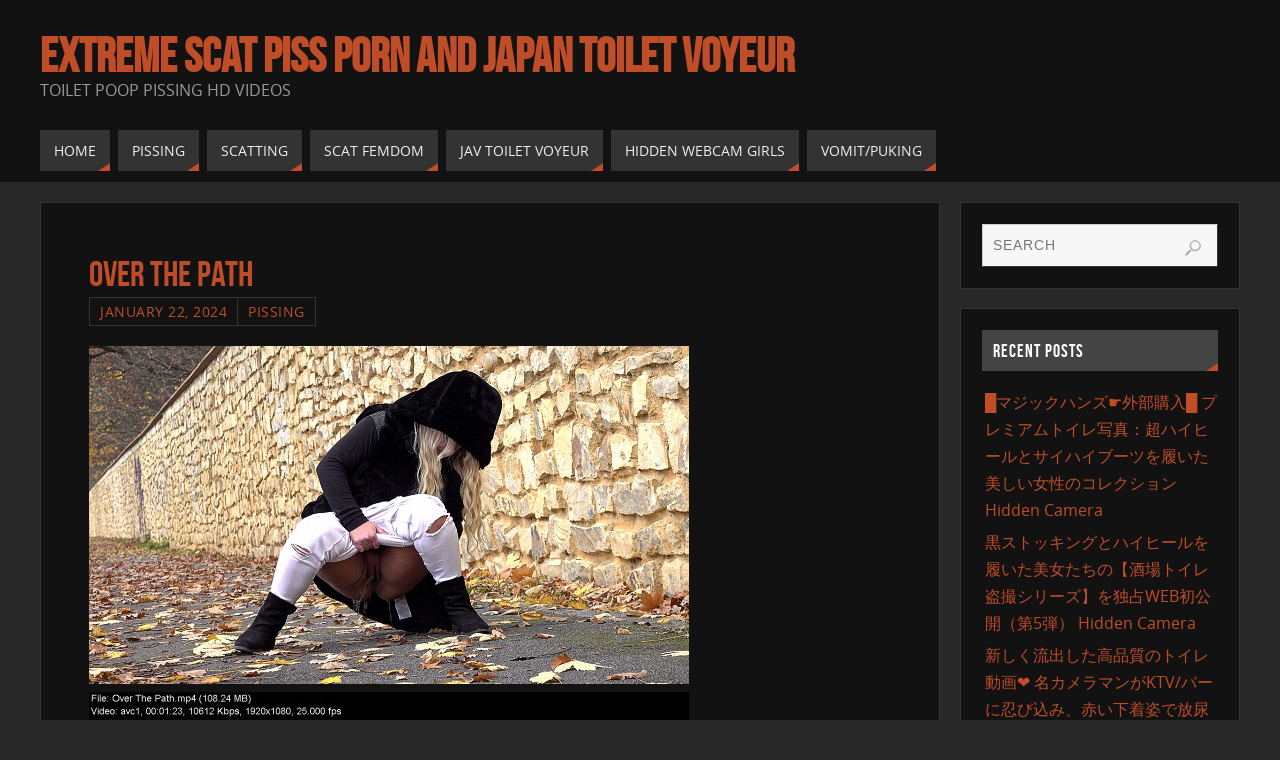

--- FILE ---
content_type: text/html; charset=UTF-8
request_url: https://www.toiletmix.com/over-the-path.html
body_size: 15341
content:



<!DOCTYPE html>
<html lang="en-US">
<head>
<meta name="viewport" content="width=device-width, user-scalable=no, initial-scale=1.0, minimum-scale=1.0, maximum-scale=1.0">
<meta http-equiv="Content-Type" content="text/html; charset=UTF-8" />
<link rel="profile" href="https://gmpg.org/xfn/11" />
<link rel="pingback" href="https://www.toiletmix.com/xmlrpc.php" />
<title>Over The Path &#8211; Extreme Scat Piss Porn And Japan Toilet Voyeur</title>
<meta name='robots' content='max-image-preview:large' />
	<style>img:is([sizes="auto" i], [sizes^="auto," i]) { contain-intrinsic-size: 3000px 1500px }</style>
	<link rel="alternate" type="application/rss+xml" title="Extreme Scat Piss Porn And Japan Toilet Voyeur &raquo; Feed" href="https://www.toiletmix.com/feed" />
<link rel="alternate" type="application/rss+xml" title="Extreme Scat Piss Porn And Japan Toilet Voyeur &raquo; Comments Feed" href="https://www.toiletmix.com/comments/feed" />
<link rel="alternate" type="application/rss+xml" title="Extreme Scat Piss Porn And Japan Toilet Voyeur &raquo; Over The Path Comments Feed" href="https://www.toiletmix.com/over-the-path.html/feed" />
<script type="8a4c9bbe452a5d3dcddfc03f-text/javascript">
/* <![CDATA[ */
window._wpemojiSettings = {"baseUrl":"https:\/\/s.w.org\/images\/core\/emoji\/16.0.1\/72x72\/","ext":".png","svgUrl":"https:\/\/s.w.org\/images\/core\/emoji\/16.0.1\/svg\/","svgExt":".svg","source":{"concatemoji":"https:\/\/www.toiletmix.com\/wp-includes\/js\/wp-emoji-release.min.js?ver=6.8.3"}};
/*! This file is auto-generated */
!function(s,n){var o,i,e;function c(e){try{var t={supportTests:e,timestamp:(new Date).valueOf()};sessionStorage.setItem(o,JSON.stringify(t))}catch(e){}}function p(e,t,n){e.clearRect(0,0,e.canvas.width,e.canvas.height),e.fillText(t,0,0);var t=new Uint32Array(e.getImageData(0,0,e.canvas.width,e.canvas.height).data),a=(e.clearRect(0,0,e.canvas.width,e.canvas.height),e.fillText(n,0,0),new Uint32Array(e.getImageData(0,0,e.canvas.width,e.canvas.height).data));return t.every(function(e,t){return e===a[t]})}function u(e,t){e.clearRect(0,0,e.canvas.width,e.canvas.height),e.fillText(t,0,0);for(var n=e.getImageData(16,16,1,1),a=0;a<n.data.length;a++)if(0!==n.data[a])return!1;return!0}function f(e,t,n,a){switch(t){case"flag":return n(e,"\ud83c\udff3\ufe0f\u200d\u26a7\ufe0f","\ud83c\udff3\ufe0f\u200b\u26a7\ufe0f")?!1:!n(e,"\ud83c\udde8\ud83c\uddf6","\ud83c\udde8\u200b\ud83c\uddf6")&&!n(e,"\ud83c\udff4\udb40\udc67\udb40\udc62\udb40\udc65\udb40\udc6e\udb40\udc67\udb40\udc7f","\ud83c\udff4\u200b\udb40\udc67\u200b\udb40\udc62\u200b\udb40\udc65\u200b\udb40\udc6e\u200b\udb40\udc67\u200b\udb40\udc7f");case"emoji":return!a(e,"\ud83e\udedf")}return!1}function g(e,t,n,a){var r="undefined"!=typeof WorkerGlobalScope&&self instanceof WorkerGlobalScope?new OffscreenCanvas(300,150):s.createElement("canvas"),o=r.getContext("2d",{willReadFrequently:!0}),i=(o.textBaseline="top",o.font="600 32px Arial",{});return e.forEach(function(e){i[e]=t(o,e,n,a)}),i}function t(e){var t=s.createElement("script");t.src=e,t.defer=!0,s.head.appendChild(t)}"undefined"!=typeof Promise&&(o="wpEmojiSettingsSupports",i=["flag","emoji"],n.supports={everything:!0,everythingExceptFlag:!0},e=new Promise(function(e){s.addEventListener("DOMContentLoaded",e,{once:!0})}),new Promise(function(t){var n=function(){try{var e=JSON.parse(sessionStorage.getItem(o));if("object"==typeof e&&"number"==typeof e.timestamp&&(new Date).valueOf()<e.timestamp+604800&&"object"==typeof e.supportTests)return e.supportTests}catch(e){}return null}();if(!n){if("undefined"!=typeof Worker&&"undefined"!=typeof OffscreenCanvas&&"undefined"!=typeof URL&&URL.createObjectURL&&"undefined"!=typeof Blob)try{var e="postMessage("+g.toString()+"("+[JSON.stringify(i),f.toString(),p.toString(),u.toString()].join(",")+"));",a=new Blob([e],{type:"text/javascript"}),r=new Worker(URL.createObjectURL(a),{name:"wpTestEmojiSupports"});return void(r.onmessage=function(e){c(n=e.data),r.terminate(),t(n)})}catch(e){}c(n=g(i,f,p,u))}t(n)}).then(function(e){for(var t in e)n.supports[t]=e[t],n.supports.everything=n.supports.everything&&n.supports[t],"flag"!==t&&(n.supports.everythingExceptFlag=n.supports.everythingExceptFlag&&n.supports[t]);n.supports.everythingExceptFlag=n.supports.everythingExceptFlag&&!n.supports.flag,n.DOMReady=!1,n.readyCallback=function(){n.DOMReady=!0}}).then(function(){return e}).then(function(){var e;n.supports.everything||(n.readyCallback(),(e=n.source||{}).concatemoji?t(e.concatemoji):e.wpemoji&&e.twemoji&&(t(e.twemoji),t(e.wpemoji)))}))}((window,document),window._wpemojiSettings);
/* ]]> */
</script>
	<style type="text/css">
	.wp-pagenavi{float:left !important; }
	</style>
  <style id='wp-emoji-styles-inline-css' type='text/css'>

	img.wp-smiley, img.emoji {
		display: inline !important;
		border: none !important;
		box-shadow: none !important;
		height: 1em !important;
		width: 1em !important;
		margin: 0 0.07em !important;
		vertical-align: -0.1em !important;
		background: none !important;
		padding: 0 !important;
	}
</style>
<link rel='stylesheet' id='wp-block-library-css' href='https://www.toiletmix.com/wp-includes/css/dist/block-library/style.min.css?ver=6.8.3' type='text/css' media='all' />
<style id='classic-theme-styles-inline-css' type='text/css'>
/*! This file is auto-generated */
.wp-block-button__link{color:#fff;background-color:#32373c;border-radius:9999px;box-shadow:none;text-decoration:none;padding:calc(.667em + 2px) calc(1.333em + 2px);font-size:1.125em}.wp-block-file__button{background:#32373c;color:#fff;text-decoration:none}
</style>
<style id='global-styles-inline-css' type='text/css'>
:root{--wp--preset--aspect-ratio--square: 1;--wp--preset--aspect-ratio--4-3: 4/3;--wp--preset--aspect-ratio--3-4: 3/4;--wp--preset--aspect-ratio--3-2: 3/2;--wp--preset--aspect-ratio--2-3: 2/3;--wp--preset--aspect-ratio--16-9: 16/9;--wp--preset--aspect-ratio--9-16: 9/16;--wp--preset--color--black: #000000;--wp--preset--color--cyan-bluish-gray: #abb8c3;--wp--preset--color--white: #ffffff;--wp--preset--color--pale-pink: #f78da7;--wp--preset--color--vivid-red: #cf2e2e;--wp--preset--color--luminous-vivid-orange: #ff6900;--wp--preset--color--luminous-vivid-amber: #fcb900;--wp--preset--color--light-green-cyan: #7bdcb5;--wp--preset--color--vivid-green-cyan: #00d084;--wp--preset--color--pale-cyan-blue: #8ed1fc;--wp--preset--color--vivid-cyan-blue: #0693e3;--wp--preset--color--vivid-purple: #9b51e0;--wp--preset--gradient--vivid-cyan-blue-to-vivid-purple: linear-gradient(135deg,rgba(6,147,227,1) 0%,rgb(155,81,224) 100%);--wp--preset--gradient--light-green-cyan-to-vivid-green-cyan: linear-gradient(135deg,rgb(122,220,180) 0%,rgb(0,208,130) 100%);--wp--preset--gradient--luminous-vivid-amber-to-luminous-vivid-orange: linear-gradient(135deg,rgba(252,185,0,1) 0%,rgba(255,105,0,1) 100%);--wp--preset--gradient--luminous-vivid-orange-to-vivid-red: linear-gradient(135deg,rgba(255,105,0,1) 0%,rgb(207,46,46) 100%);--wp--preset--gradient--very-light-gray-to-cyan-bluish-gray: linear-gradient(135deg,rgb(238,238,238) 0%,rgb(169,184,195) 100%);--wp--preset--gradient--cool-to-warm-spectrum: linear-gradient(135deg,rgb(74,234,220) 0%,rgb(151,120,209) 20%,rgb(207,42,186) 40%,rgb(238,44,130) 60%,rgb(251,105,98) 80%,rgb(254,248,76) 100%);--wp--preset--gradient--blush-light-purple: linear-gradient(135deg,rgb(255,206,236) 0%,rgb(152,150,240) 100%);--wp--preset--gradient--blush-bordeaux: linear-gradient(135deg,rgb(254,205,165) 0%,rgb(254,45,45) 50%,rgb(107,0,62) 100%);--wp--preset--gradient--luminous-dusk: linear-gradient(135deg,rgb(255,203,112) 0%,rgb(199,81,192) 50%,rgb(65,88,208) 100%);--wp--preset--gradient--pale-ocean: linear-gradient(135deg,rgb(255,245,203) 0%,rgb(182,227,212) 50%,rgb(51,167,181) 100%);--wp--preset--gradient--electric-grass: linear-gradient(135deg,rgb(202,248,128) 0%,rgb(113,206,126) 100%);--wp--preset--gradient--midnight: linear-gradient(135deg,rgb(2,3,129) 0%,rgb(40,116,252) 100%);--wp--preset--font-size--small: 13px;--wp--preset--font-size--medium: 20px;--wp--preset--font-size--large: 36px;--wp--preset--font-size--x-large: 42px;--wp--preset--spacing--20: 0.44rem;--wp--preset--spacing--30: 0.67rem;--wp--preset--spacing--40: 1rem;--wp--preset--spacing--50: 1.5rem;--wp--preset--spacing--60: 2.25rem;--wp--preset--spacing--70: 3.38rem;--wp--preset--spacing--80: 5.06rem;--wp--preset--shadow--natural: 6px 6px 9px rgba(0, 0, 0, 0.2);--wp--preset--shadow--deep: 12px 12px 50px rgba(0, 0, 0, 0.4);--wp--preset--shadow--sharp: 6px 6px 0px rgba(0, 0, 0, 0.2);--wp--preset--shadow--outlined: 6px 6px 0px -3px rgba(255, 255, 255, 1), 6px 6px rgba(0, 0, 0, 1);--wp--preset--shadow--crisp: 6px 6px 0px rgba(0, 0, 0, 1);}:where(.is-layout-flex){gap: 0.5em;}:where(.is-layout-grid){gap: 0.5em;}body .is-layout-flex{display: flex;}.is-layout-flex{flex-wrap: wrap;align-items: center;}.is-layout-flex > :is(*, div){margin: 0;}body .is-layout-grid{display: grid;}.is-layout-grid > :is(*, div){margin: 0;}:where(.wp-block-columns.is-layout-flex){gap: 2em;}:where(.wp-block-columns.is-layout-grid){gap: 2em;}:where(.wp-block-post-template.is-layout-flex){gap: 1.25em;}:where(.wp-block-post-template.is-layout-grid){gap: 1.25em;}.has-black-color{color: var(--wp--preset--color--black) !important;}.has-cyan-bluish-gray-color{color: var(--wp--preset--color--cyan-bluish-gray) !important;}.has-white-color{color: var(--wp--preset--color--white) !important;}.has-pale-pink-color{color: var(--wp--preset--color--pale-pink) !important;}.has-vivid-red-color{color: var(--wp--preset--color--vivid-red) !important;}.has-luminous-vivid-orange-color{color: var(--wp--preset--color--luminous-vivid-orange) !important;}.has-luminous-vivid-amber-color{color: var(--wp--preset--color--luminous-vivid-amber) !important;}.has-light-green-cyan-color{color: var(--wp--preset--color--light-green-cyan) !important;}.has-vivid-green-cyan-color{color: var(--wp--preset--color--vivid-green-cyan) !important;}.has-pale-cyan-blue-color{color: var(--wp--preset--color--pale-cyan-blue) !important;}.has-vivid-cyan-blue-color{color: var(--wp--preset--color--vivid-cyan-blue) !important;}.has-vivid-purple-color{color: var(--wp--preset--color--vivid-purple) !important;}.has-black-background-color{background-color: var(--wp--preset--color--black) !important;}.has-cyan-bluish-gray-background-color{background-color: var(--wp--preset--color--cyan-bluish-gray) !important;}.has-white-background-color{background-color: var(--wp--preset--color--white) !important;}.has-pale-pink-background-color{background-color: var(--wp--preset--color--pale-pink) !important;}.has-vivid-red-background-color{background-color: var(--wp--preset--color--vivid-red) !important;}.has-luminous-vivid-orange-background-color{background-color: var(--wp--preset--color--luminous-vivid-orange) !important;}.has-luminous-vivid-amber-background-color{background-color: var(--wp--preset--color--luminous-vivid-amber) !important;}.has-light-green-cyan-background-color{background-color: var(--wp--preset--color--light-green-cyan) !important;}.has-vivid-green-cyan-background-color{background-color: var(--wp--preset--color--vivid-green-cyan) !important;}.has-pale-cyan-blue-background-color{background-color: var(--wp--preset--color--pale-cyan-blue) !important;}.has-vivid-cyan-blue-background-color{background-color: var(--wp--preset--color--vivid-cyan-blue) !important;}.has-vivid-purple-background-color{background-color: var(--wp--preset--color--vivid-purple) !important;}.has-black-border-color{border-color: var(--wp--preset--color--black) !important;}.has-cyan-bluish-gray-border-color{border-color: var(--wp--preset--color--cyan-bluish-gray) !important;}.has-white-border-color{border-color: var(--wp--preset--color--white) !important;}.has-pale-pink-border-color{border-color: var(--wp--preset--color--pale-pink) !important;}.has-vivid-red-border-color{border-color: var(--wp--preset--color--vivid-red) !important;}.has-luminous-vivid-orange-border-color{border-color: var(--wp--preset--color--luminous-vivid-orange) !important;}.has-luminous-vivid-amber-border-color{border-color: var(--wp--preset--color--luminous-vivid-amber) !important;}.has-light-green-cyan-border-color{border-color: var(--wp--preset--color--light-green-cyan) !important;}.has-vivid-green-cyan-border-color{border-color: var(--wp--preset--color--vivid-green-cyan) !important;}.has-pale-cyan-blue-border-color{border-color: var(--wp--preset--color--pale-cyan-blue) !important;}.has-vivid-cyan-blue-border-color{border-color: var(--wp--preset--color--vivid-cyan-blue) !important;}.has-vivid-purple-border-color{border-color: var(--wp--preset--color--vivid-purple) !important;}.has-vivid-cyan-blue-to-vivid-purple-gradient-background{background: var(--wp--preset--gradient--vivid-cyan-blue-to-vivid-purple) !important;}.has-light-green-cyan-to-vivid-green-cyan-gradient-background{background: var(--wp--preset--gradient--light-green-cyan-to-vivid-green-cyan) !important;}.has-luminous-vivid-amber-to-luminous-vivid-orange-gradient-background{background: var(--wp--preset--gradient--luminous-vivid-amber-to-luminous-vivid-orange) !important;}.has-luminous-vivid-orange-to-vivid-red-gradient-background{background: var(--wp--preset--gradient--luminous-vivid-orange-to-vivid-red) !important;}.has-very-light-gray-to-cyan-bluish-gray-gradient-background{background: var(--wp--preset--gradient--very-light-gray-to-cyan-bluish-gray) !important;}.has-cool-to-warm-spectrum-gradient-background{background: var(--wp--preset--gradient--cool-to-warm-spectrum) !important;}.has-blush-light-purple-gradient-background{background: var(--wp--preset--gradient--blush-light-purple) !important;}.has-blush-bordeaux-gradient-background{background: var(--wp--preset--gradient--blush-bordeaux) !important;}.has-luminous-dusk-gradient-background{background: var(--wp--preset--gradient--luminous-dusk) !important;}.has-pale-ocean-gradient-background{background: var(--wp--preset--gradient--pale-ocean) !important;}.has-electric-grass-gradient-background{background: var(--wp--preset--gradient--electric-grass) !important;}.has-midnight-gradient-background{background: var(--wp--preset--gradient--midnight) !important;}.has-small-font-size{font-size: var(--wp--preset--font-size--small) !important;}.has-medium-font-size{font-size: var(--wp--preset--font-size--medium) !important;}.has-large-font-size{font-size: var(--wp--preset--font-size--large) !important;}.has-x-large-font-size{font-size: var(--wp--preset--font-size--x-large) !important;}
:where(.wp-block-post-template.is-layout-flex){gap: 1.25em;}:where(.wp-block-post-template.is-layout-grid){gap: 1.25em;}
:where(.wp-block-columns.is-layout-flex){gap: 2em;}:where(.wp-block-columns.is-layout-grid){gap: 2em;}
:root :where(.wp-block-pullquote){font-size: 1.5em;line-height: 1.6;}
</style>
<link rel='stylesheet' id='parabola-fonts-css' href='https://www.toiletmix.com/wp-content/themes/New%20parabola/fonts/fontfaces.css?ver=2.4.1' type='text/css' media='all' />
<link rel='stylesheet' id='parabola-style-css' href='https://www.toiletmix.com/wp-content/themes/New%20parabola/style.css?ver=2.4.1' type='text/css' media='all' />
<link rel='stylesheet' id='wp-pagenavi-style-css' href='https://www.toiletmix.com/wp-content/plugins/wp-pagenavi-style/css/css3_black.css?ver=1.0' type='text/css' media='all' />
<script type="8a4c9bbe452a5d3dcddfc03f-text/javascript" src="https://www.toiletmix.com/wp-includes/js/jquery/jquery.min.js?ver=3.7.1" id="jquery-core-js"></script>
<script type="8a4c9bbe452a5d3dcddfc03f-text/javascript" src="https://www.toiletmix.com/wp-includes/js/jquery/jquery-migrate.min.js?ver=3.4.1" id="jquery-migrate-js"></script>
<script type="8a4c9bbe452a5d3dcddfc03f-text/javascript" id="parabola-frontend-js-extra">
/* <![CDATA[ */
var parabola_settings = {"masonry":"0","magazine":"0","mobile":"1","fitvids":"1"};
/* ]]> */
</script>
<script type="8a4c9bbe452a5d3dcddfc03f-text/javascript" src="https://www.toiletmix.com/wp-content/themes/New%20parabola/js/frontend.js?ver=2.4.1" id="parabola-frontend-js"></script>
<link rel="https://api.w.org/" href="https://www.toiletmix.com/wp-json/" /><link rel="alternate" title="JSON" type="application/json" href="https://www.toiletmix.com/wp-json/wp/v2/posts/251709" /><link rel="EditURI" type="application/rsd+xml" title="RSD" href="https://www.toiletmix.com/xmlrpc.php?rsd" />
<meta name="generator" content="WordPress 6.8.3" />
<link rel="canonical" href="https://www.toiletmix.com/over-the-path.html" />
<link rel='shortlink' href='https://www.toiletmix.com/?p=251709' />
<link rel="alternate" title="oEmbed (JSON)" type="application/json+oembed" href="https://www.toiletmix.com/wp-json/oembed/1.0/embed?url=https%3A%2F%2Fwww.toiletmix.com%2Fover-the-path.html" />
<link rel="alternate" title="oEmbed (XML)" type="text/xml+oembed" href="https://www.toiletmix.com/wp-json/oembed/1.0/embed?url=https%3A%2F%2Fwww.toiletmix.com%2Fover-the-path.html&#038;format=xml" />
	<style type="text/css">
	 .wp-pagenavi
	{
		font-size:12px !important;
	}
	</style>
	<style type="text/css"> #header, #main, .topmenu, #colophon, #footer2-inner { max-width: 1200px; } #container.one-column { } #container.two-columns-right #secondary { width:280px; float:right; } #container.two-columns-right #content { width:900px; float:left; } /*fallback*/ #container.two-columns-right #content { width:calc(100% - 300px); float:left; } #container.two-columns-left #primary { width:280px; float:left; } #container.two-columns-left #content { width:900px; float:right; } /*fallback*/ #container.two-columns-left #content { width:-moz-calc(100% - 300px); float:right; width:-webkit-calc(100% - 300px); width:calc(100% - 300px); } #container.three-columns-right .sidey { width:140px; float:left; } #container.three-columns-right #primary { margin-left:20px; margin-right:20px; } #container.three-columns-right #content { width:880px; float:left; } /*fallback*/ #container.three-columns-right #content { width:-moz-calc(100% - 320px); float:left; width:-webkit-calc(100% - 320px); width:calc(100% - 320px);} #container.three-columns-left .sidey { width:140px; float:left; } #container.three-columns-left #secondary {margin-left:20px; margin-right:20px; } #container.three-columns-left #content { width:880px; float:right;} /*fallback*/ #container.three-columns-left #content { width:-moz-calc(100% - 320px); float:right; width:-webkit-calc(100% - 320px); width:calc(100% - 320px); } #container.three-columns-sided .sidey { width:140px; float:left; } #container.three-columns-sided #secondary { float:right; } #container.three-columns-sided #content { width:880px; float:right; /*fallback*/ width:-moz-calc(100% - 320px); float:right; width:-webkit-calc(100% - 320px); float:right; width:calc(100% - 320px); float:right; margin: 0 160px 0 -1200px; } body { font-family: "Open Sans"; } #content h1.entry-title a, #content h2.entry-title a, #content h1.entry-title , #content h2.entry-title, #frontpage .nivo-caption h3, .column-header-image, .column-header-noimage, .columnmore { font-family: "Bebas Neue"; } .widget-title, .widget-title a { line-height: normal; font-family: "Bebas Neue"; } .entry-content h1, .entry-content h2, .entry-content h3, .entry-content h4, .entry-content h5, .entry-content h6, h3#comments-title, #comments #reply-title { font-family: "Yanone Kaffeesatz Regular"; } #site-title span a { font-family: "Bebas Neue"; } #access ul li a, #access ul li a span { font-family: "Open Sans"; } body { color: #555555; background-color: #282828 } a { color: #BF4D28; } a:hover { color: #E6AC27; } #header-full { background-color: #121212; } #site-title span a { color:#BF4D28; } #site-description { color:#999999; } .socials a { background-color: #BF4D28; } .socials .socials-hover { background-color: #333333; } .breadcrumbs:before { border-color: transparent transparent transparent #555555; } #access a, #nav-toggle span { color: #EEEEEE; background-color: #333333; } @media (max-width: 650px) { #access, #nav-toggle { background-color: #333333; } } #access a:hover { color: #E6AC27; background-color: #444444; } #access > .menu > ul > li > a:after, #access > .menu > ul ul:after { border-color: transparent transparent #BF4D28 transparent; } #access ul li:hover a:after { border-bottom-color:#E6AC27;} #access ul li.current_page_item > a, #access ul li.current-menu-item > a, /*#access ul li.current_page_parent > a, #access ul li.current-menu-parent > a,*/ #access ul li.current_page_ancestor > a, #access ul li.current-menu-ancestor > a { color: #FFFFFF; background-color: #000000; } #access ul li.current_page_item > a:hover, #access ul li.current-menu-item > a:hover, /*#access ul li.current_page_parent > a:hover, #access ul li.current-menu-parent > a:hover,*/ #access ul li.current_page_ancestor > a:hover, #access ul li.current-menu-ancestor > a:hover { color: #E6AC27; } #access ul ul { box-shadow: 3px 3px 0 rgba(102,102,102,0.3); } .topmenu ul li a { color: ; } .topmenu ul li a:before { border-color: #BF4D28 transparent transparent transparent; } .topmenu ul li a:hover:before{border-top-color:#E6AC27} .topmenu ul li a:hover { color: #BF4D28; background-color: ; } div.post, div.page, div.hentry, div.product, div[class^='post-'], #comments, .comments, .column-text, .column-image, #srights, #slefts, #front-text3, #front-text4, .page-title, .page-header, article.post, article.page, article.hentry, .contentsearch, #author-info, #nav-below, .yoyo > li, .woocommerce #mainwoo { background-color: #121212; } div.post, div.page, div.hentry, .sidey .widget-container, #comments, .commentlist .comment-body, article.post, article.page, article.hentry, #nav-below, .page-header, .yoyo > li, #front-text3, #front-text4 { border-color: #333333; } #author-info, #entry-author-info { border-color: #F7F7F7; } #entry-author-info #author-avatar, #author-info #author-avatar { border-color: #333333; } article.sticky:hover { border-color: rgba(230,172,39,.6); } .sidey .widget-container { color: #333333; background-color: #121212; } .sidey .widget-title { color: #FFFFFF; background-color: #444444; } .sidey .widget-title:after { border-color: transparent transparent #BF4D28; } .entry-content h1, .entry-content h2, .entry-content h3, .entry-content h4, .entry-content h5, .entry-content h6 { color: #444444; } .entry-title, .entry-title a, .page-title { color: #BF4D28; } .entry-title a:hover { color: #E6AC27; } #content h3.entry-format { color: #EEEEEE; background-color: #333333; border-color: #333333; } #content h3.entry-format { color: #EEEEEE; background-color: #333333; border-color: #333333; } .comments-link { background-color: #F7F7F7; } .comments-link:before { border-color: #F7F7F7 transparent transparent; } #footer { color: #AAAAAA; background-color: #1A1917; } #footer2 { color: #AAAAAA; background-color: #131211; border-color:rgba(18,18,18,.1); } #footer a { color: #BF4D28; } #footer a:hover { color: #E6AC27; } #footer2 a { color: #BF4D28; } #footer2 a:hover { color: #E6AC27; } #footer .widget-container { color: #333333; background-color: #121212; } #footer .widget-title { color: #FFFFFF; background-color: #444444; } #footer .widget-title:after { border-color: transparent transparent #BF4D28; } .footermenu ul li a:after { border-color: transparent transparent #BF4D28 transparent; } a.continue-reading-link { color:#EEEEEE !important; background:#333333; border-color:#333333; } a.continue-reading-link:hover { background-color:#BF4D28; } .button, #respond .form-submit input#submit { background-color: #F7F7F7; border-color: #333333; } .button:hover, #respond .form-submit input#submit:hover { border-color: #CCCCCC; } .entry-content tr th, .entry-content thead th { color: #121212; background-color: #444444; } .entry-content fieldset, #content tr td { border-color: #CCCCCC; } hr { background-color: #CCCCCC; } input[type="text"], input[type="password"], input[type="email"], textarea, select, input[type="color"],input[type="date"],input[type="datetime"],input[type="datetime-local"],input[type="month"],input[type="number"],input[type="range"], input[type="search"],input[type="tel"],input[type="time"],input[type="url"],input[type="week"] { background-color: #F7F7F7; border-color: #CCCCCC #333333 #333333 #CCCCCC; color: #555555; } input[type="submit"], input[type="reset"] { color: #555555; background-color: #F7F7F7; border-color: #333333;} input[type="text"]:hover, input[type="password"]:hover, input[type="email"]:hover, textarea:hover, input[type="color"]:hover, input[type="date"]:hover, input[type="datetime"]:hover, input[type="datetime-local"]:hover, input[type="month"]:hover, input[type="number"]:hover, input[type="range"]:hover, input[type="search"]:hover, input[type="tel"]:hover, input[type="time"]:hover, input[type="url"]:hover, input[type="week"]:hover { background-color: rgb(247,247,247); background-color: rgba(247,247,247,0.4); } .entry-content code { border-color: #CCCCCC; background-color: #F7F7F7; } .entry-content pre { background-color: #F7F7F7; } .entry-content blockquote { border-color: #BF4D28; background-color: #F7F7F7; } abbr, acronym { border-color: #555555; } span.edit-link { color: #555555; background-color: #333333; border-color: #F7F7F7; } .meta-border .entry-meta span, .meta-border .entry-utility span.bl_posted { border-color: #F7F7F7; } .meta-accented .entry-meta span, .meta-accented .entry-utility span.bl_posted { background-color: #333333; border-color: #F7F7F7; } .comment-meta a { color: #999999; } .comment-author { background-color: #F7F7F7; } .comment-details:after { border-color: transparent transparent transparent #F7F7F7; } .comment:hover > div > .comment-author { background-color: #333333; } .comment:hover > div > .comment-author .comment-details:after { border-color: transparent transparent transparent #333333; } #respond .form-allowed-tags { color: #999999; } .comment .reply a { border-color: #333333; color: #555555;} .comment .reply a:hover { background-color: #333333 } .nav-next a:hover, .nav-previous a:hover {background: #F7F7F7} .pagination .current { font-weight: bold; } .pagination span, .pagination a { background-color: #121212; } .pagination a:hover { background-color: #333333;color:#BF4D28} .page-link em {background-color: #333333; color:#BF4D28;} .page-link a em {color:#E6AC27;} .page-link a:hover em {background-color:#444444;} #searchform input[type="text"] {color:#999999;} #toTop {border-color:transparent transparent #131211;} #toTop:after {border-color:transparent transparent #121212;} #toTop:hover:after {border-bottom-color:#BF4D28;} .caption-accented .wp-caption { background-color:rgb(191,77,40); background-color:rgba(191,77,40,0.8); color:#121212} .meta-themed .entry-meta span { color: #999999; background-color: #F7F7F7; border-color: #333333; } .meta-themed .entry-meta span:hover { background-color: #333333; } .meta-themed .entry-meta span a:hover { color: #555555; } .entry-content, .entry-summary, #front-text3, #front-text4 { text-align:Default ; } html { font-size:16px; word-spacing:Default; letter-spacing:Default; line-height:1.7em; } #content h1.entry-title, #content h2.entry-title { font-size:36px ;} .widget-title, .widget-title a { font-size:18px ;} .entry-content h1 { font-size: 2.676em; } #frontpage h1 { font-size: 2.076em; } .entry-content h2 { font-size: 2.352em; } #frontpage h2 { font-size: 1.752em; } .entry-content h3 { font-size: 2.028em; } #frontpage h3 { font-size: 1.428em; } .entry-content h4 { font-size: 1.704em; } #frontpage h4 { font-size: 1.104em; } .entry-content h5 { font-size: 1.38em; } #frontpage h5 { font-size: 0.78em; } .entry-content h6 { font-size: 1.056em; } #frontpage h6 { font-size: 0.456em; } #site-title span a { font-size:48px ;} #access ul li a { font-size:14px ;} #access ul ul ul a {font-size:12px;} .nocomments, .nocomments2 {display:none;} #header-container > div:first-child { margin:40px 0 0 0px;} article.post .comments-link { display:none; } .entry-meta .author { display:none; } .entry-content p, .entry-content ul, .entry-content ol, .entry-content dd, .entry-content pre, .entry-content hr, .commentlist p { margin-bottom: 1.0em; } #header-widget-area { width: 33%; } #branding { height:120px; } @media (max-width: 800px) { #content h1.entry-title, #content h2.entry-title { font-size:34.2px ; } #site-title span a { font-size:43.2px;} } @media (max-width: 650px) { #content h1.entry-title, #content h2.entry-title {font-size:32.4px ;} #site-title span a { font-size:38.4px;} } @media (max-width: 480px) { #site-title span a { font-size:28.8px;} } </style> 

<script type="8a4c9bbe452a5d3dcddfc03f-text/javascript">var cryout_global_content_width = 920;</script><link rel="icon" href="https://www.toiletmix.com/wp-content/uploads/2019/05/cropped-images-1-32x32.png" sizes="32x32" />
<link rel="icon" href="https://www.toiletmix.com/wp-content/uploads/2019/05/cropped-images-1-192x192.png" sizes="192x192" />
<link rel="apple-touch-icon" href="https://www.toiletmix.com/wp-content/uploads/2019/05/cropped-images-1-180x180.png" />
<meta name="msapplication-TileImage" content="https://www.toiletmix.com/wp-content/uploads/2019/05/cropped-images-1-270x270.png" />
<!--[if lt IE 9]>
<script>
document.createElement('header');
document.createElement('nav');
document.createElement('section');
document.createElement('article');
document.createElement('aside');
document.createElement('footer');
</script>
<![endif]-->
		<style type="text/css" id="wp-custom-css">
			/* Скрыть Popular Posts только на мобильных устройствах */
@media screen and (max-width: 768px) {
  .widget_popular_posts {
    display: none !important;
  }
}



/* Скрыть баннер на мобильных устройствах */
@media screen and (max-width: 768px) {
  .widget_banner {
    display: none !important;
  }
}



/* Скрыть виджет Recent Posts на мобильных устройствах */
@media screen and (max-width: 768px) {
  .widget_recent_entries {
    display: none !important;
  }
}





/* Увеличиваем картинки в Popular Posts */
.widget_popular_posts .popular-thumb {
  width: 215px !important;
  height: 120px !important;
  flex: 0 0 260px !important;
  margin-right: 14px !important;
  border-radius: 8px !important;
  overflow: hidden !important;
}

.widget_popular_posts .popular-thumb img {
  width: 100% !important;
  height: 100% !important;
  object-fit: cover !important;
  display: block !important;
}


.popular-item {
  margin-bottom: 14px !important; /* расстояние между элементами */
}
.popular-info {
  padding-top: 4px !important;
}

		</style>
		</head>
<body class="wp-singular post-template-default single single-post postid-251709 single-format-standard wp-theme-Newparabola parabola-image-four caption-light meta-light parabola_triagles parabola-menu-left">

<div id="toTop"> </div>
<div id="wrapper" class="hfeed">


<div id="header-full">

<header id="header">


		<div id="masthead">

			<div id="branding" role="banner" >

				<div id="header-container">
<div><div id="site-title"><span> <a href="https://www.toiletmix.com/" title="Extreme Scat Piss Porn And Japan Toilet Voyeur" rel="home">Extreme Scat Piss Porn And Japan Toilet Voyeur</a> </span></div><div id="site-description" >Toilet Poop Pissing HD Videos</div></div></div>								<div style="clear:both;"></div>

			</div><!-- #branding -->
			<a id="nav-toggle"><span>&nbsp;</span></a>
			<nav id="access" role="navigation">

					<div class="skip-link screen-reader-text"><a href="#content" title="Skip to content">Skip to content</a></div>
	<div class="menu"><ul id="prime_nav" class="menu"><li id="menu-item-32" class="menu-item menu-item-type-custom menu-item-object-custom menu-item-32"><a href="/"><span>Home</span></a></li>
<li id="menu-item-29" class="menu-item menu-item-type-taxonomy menu-item-object-category current-post-ancestor current-menu-parent current-post-parent menu-item-29"><a href="https://www.toiletmix.com/category/pissing"><span>Pissing</span></a></li>
<li id="menu-item-30" class="menu-item menu-item-type-taxonomy menu-item-object-category menu-item-30"><a href="https://www.toiletmix.com/category/scatting"><span>Scatting</span></a></li>
<li id="menu-item-31" class="menu-item menu-item-type-taxonomy menu-item-object-category menu-item-31"><a href="https://www.toiletmix.com/category/scat-femdom"><span>Scat Femdom</span></a></li>
<li id="menu-item-15270" class="menu-item menu-item-type-taxonomy menu-item-object-category menu-item-15270"><a href="https://www.toiletmix.com/category/jav-toilet-voyeur"><span>JAV Toilet Voyeur</span></a></li>
<li id="menu-item-76789" class="menu-item menu-item-type-taxonomy menu-item-object-category menu-item-76789"><a href="https://www.toiletmix.com/category/hidden-webcam-girls"><span>Hidden Webcam Girls</span></a></li>
<li id="menu-item-137728" class="menu-item menu-item-type-taxonomy menu-item-object-category menu-item-137728"><a href="https://www.toiletmix.com/category/vomit-puking"><span>Vomit/Puking</span></a></li>
</ul></div>
			</nav><!-- #access -->

		</div><!-- #masthead -->

	<div style="clear:both;height:1px;width:1px;"> </div>
	
	
	
<meta name="description" content="Stream Over The Path pee fetish, desperation and wetting clips in 1080p." />


	
	

</header><!-- #header -->
</div><!-- #header-full -->
<div id="main">
	<div  id="forbottom" >
		
		<div style="clear:both;"> </div>

		
		<section id="container" class="two-columns-right">
			<div id="content" role="main">
			

				<div id="post-251709" class="post-251709 post type-post status-publish format-standard hentry category-pissing tag-over tag-path">
					<h1 class="entry-title">Over The Path</h1>
										<div class="entry-meta">
						&nbsp; <span class="author vcard" >By  <a class="url fn n" rel="author" href="https://www.toiletmix.com/author/admin" title="View all posts by Admin">Admin</a></span> <span><time class="onDate date published" datetime="2024-01-22T13:45:39+00:00"> <a href="https://www.toiletmix.com/over-the-path.html" rel="bookmark">January 22, 2024</a> </time></span><time class="updated"  datetime="2024-01-22T13:45:39+00:00">January 22, 2024</time> <span class="bl_categ"> <a href="https://www.toiletmix.com/category/pissing" rel="tag">Pissing</a> </span>  					</div><!-- .entry-meta -->

					<div class="entry-content">
						<p><img decoding="async" src="https://www.toiletmix.com/wp-content/uploads/2024/01/Over_The_Path_cover.jpg" alt="" title="" class="bbcode-image" /><span id="more-251709"></span><br />
<img decoding="async" src="https://www.toiletmix.com/wp-content/uploads/2024/01/Over_The_Path.jpg" alt="" title="" class="bbcode-image" /></p>
<p><strong class="bbcode-strong">Info:</strong><br />
<strong class="bbcode-strong">Format:</strong> mp4<br />
<strong class="bbcode-strong">Resolution :</strong> 1920&#215;1080<br />
<strong class="bbcode-strong">Audio :</strong> mp4a-40-2<br />
<strong class="bbcode-strong">Duration:</strong> 00:01:23<br />
<strong class="bbcode-strong">File Size:</strong> 108.24 MB</p>
<p><strong class="bbcode-strong">Download from TakeFile:</strong><br />
<a href="https://takefile.link/7p5umu3wrysb/Over_The_Path.mp4" class="bbcode-link">Over The Path</a></p>
						
						
						
						
						
											</div><!-- .entry-content -->
				
				
					
					
					
					<div class="entry-utility">
						<div class="footer-tags"><span class="bl_posted">Tagged</span>&nbsp; <a href="https://www.toiletmix.com/tag/over" rel="tag">Over</a>, <a href="https://www.toiletmix.com/tag/path" rel="tag">Path</a>.</div><span class="bl_bookmark"> Bookmark the  <a href="https://www.toiletmix.com/over-the-path.html" title="Permalink to Over The Path" rel="bookmark"> permalink</a>.</span>											</div><!-- .entry-utility -->
				</div><!-- #post-## -->

				<h6 class="widget-title" style="color: #FFFFFF;
	background-color: #444444;">Related Posts</h6><div class="feat-cat-entry">			
<div class="feat-cat-meta post-325768">

<a href="https://www.toiletmix.com/fucked-by-a-huge-cock-on-an-italian-nudist-beach-part-2.html" title="Fucked by a huge cock on an Italian nudist beach  Part 2"><img src="https://www.toiletmix.com/wp-content/uploads/2026/01/Fucked_by_a_huge_cock_on_an_Italian_nudist_beach._Part_2_cover.jpg" alt="Fucked by a huge cock on an Italian nudist beach  Part 2" class="alignleft" /></a>

<a href="https://www.toiletmix.com/fucked-by-a-huge-cock-on-an-italian-nudist-beach-part-2.html" title="Fucked by a huge cock on an Italian nudist beach  Part 2">Fucked by a huge cock on an Italian nudist beach  Part 2</a>

</div><!-- FEATURED CATEGORY META 325768 END -->

			
					
<div class="feat-cat-meta post-325766">

<a href="https://www.toiletmix.com/dainty-wilder-babe-im-peeing-in-ur-face-im-so-tight.html" title="Dainty Wilder &#8211; babe im peeing in ur face  im so tight"><img src="https://www.toiletmix.com/wp-content/uploads/2026/01/Dainty_Wilder_-_babe_im_peeing_in_ur_face__im_so_tight.jpg" alt="Dainty Wilder &#8211; babe im peeing in ur face  im so tight" class="alignleft" /></a>

<a href="https://www.toiletmix.com/dainty-wilder-babe-im-peeing-in-ur-face-im-so-tight.html" title="Dainty Wilder &#8211; babe im peeing in ur face  im so tight">Dainty Wilder &#8211; babe im peeing in ur face  im so tight</a>

</div><!-- FEATURED CATEGORY META 325766 END -->

			
					
<div class="feat-cat-meta post-325764">

<a href="https://www.toiletmix.com/after-school.html" title="After School"><img src="https://www.toiletmix.com/wp-content/uploads/2026/01/After_School_cover.jpg" alt="After School" class="alignleft" /></a>

<a href="https://www.toiletmix.com/after-school.html" title="After School">After School</a>

</div><!-- FEATURED CATEGORY META 325764 END -->

			
					
<div class="feat-cat-meta post-325762">

<a href="https://www.toiletmix.com/girls-sluts-stretch-every-hole-pee.html" title="Girls Sluts Stretch Every Hole Pee"><img src="https://www.toiletmix.com/wp-content/uploads/2026/01/Girls_Sluts_Stretch_Every_Hole_Pee.jpg" alt="Girls Sluts Stretch Every Hole Pee" class="alignleft" /></a>

<a href="https://www.toiletmix.com/girls-sluts-stretch-every-hole-pee.html" title="Girls Sluts Stretch Every Hole Pee">Girls Sluts Stretch Every Hole Pee</a>

</div><!-- FEATURED CATEGORY META 325762 END -->

			
					
<div class="feat-cat-meta post-325760">

<a href="https://www.toiletmix.com/jinxysex-couple-piss-compilation.html" title="Jinxysex &#8211; Couple Piss Compilation"><img src="https://www.toiletmix.com/wp-content/uploads/2026/01/Jinxysex_-_Couple_Piss_Compilation_cover.jpg" alt="Jinxysex &#8211; Couple Piss Compilation" class="alignleft" /></a>

<a href="https://www.toiletmix.com/jinxysex-couple-piss-compilation.html" title="Jinxysex &#8211; Couple Piss Compilation">Jinxysex &#8211; Couple Piss Compilation</a>

</div><!-- FEATURED CATEGORY META 325760 END -->

			
					
<div class="feat-cat-meta post-325758">

<a href="https://www.toiletmix.com/hot-photo-model-on-public-beach-gets-hard-anal-sex-creampie-and-pee-jess.html" title="Hot Photo Model on Public Beach gets HARD ANAL SEX Creampie and Pee Jess&#8230;"><img src="https://www.toiletmix.com/wp-content/uploads/2026/01/Hot_Photo_Model_on_Public_Beach_gets_HARD_ANAL_SEX_Creampie_and_Pee_JessiJek_cover.jpg" alt="Hot Photo Model on Public Beach gets HARD ANAL SEX Creampie and Pee Jess&#8230;" class="alignleft" /></a>

<a href="https://www.toiletmix.com/hot-photo-model-on-public-beach-gets-hard-anal-sex-creampie-and-pee-jess.html" title="Hot Photo Model on Public Beach gets HARD ANAL SEX Creampie and Pee Jess&#8230;">Hot Photo Model on Public Beach gets HARD ANAL SEX Creampie and Pee Jess&#8230;</a>

</div><!-- FEATURED CATEGORY META 325758 END -->

			
		</div><div style="clear:both"></div><div style="height:20px"></div>	
				
				<div id="nav-below" class="navigation">
					<div class="nav-previous"><a href="https://www.toiletmix.com/jinxysex-pee-on-me-compilation.html" rel="prev"><span class="meta-nav">&laquo;</span> Jinxysex &#8211; Pee on me compilation</a></div>
					<div class="nav-next"><a href="https://www.toiletmix.com/jinxysex-couple-piss-compilation.html" rel="next">Jinxysex &#8211; Couple Piss Compilation <span class="meta-nav">&raquo;</span></a></div>
				</div><!-- #nav-below -->

				

						</div><!-- #content -->
			<div id="secondary" class="widget-area sidey" role="complementary">
		
			<ul class="xoxo">
								<li id="search-2" class="widget-container widget_search">
<form role="search" method="get" class="searchform" action="https://www.toiletmix.com/">
	<label>
		<span class="screen-reader-text">Search for:</span>
		<input type="search" class="s" placeholder="SEARCH" value="" name="s" />
	</label>
	<button type="submit" class="searchsubmit"><span class="screen-reader-text">Search</span></button>
</form>
</li>
		<li id="recent-posts-3" class="widget-container widget_recent_entries">
		<h3 class="widget-title">Recent Posts</h3>
		<ul>
											<li>
					<a href="https://www.toiletmix.com/%e2%96%88%e3%83%9e%e3%82%b8%e3%83%83%e3%82%af%e3%83%8f%e3%83%b3%e3%82%ba%e2%98%9b%e5%a4%96%e9%83%a8%e8%b3%bc%e5%85%a5%e2%96%88-%e3%83%97%e3%83%ac%e3%83%9f%e3%82%a2%e3%83%a0%e3%83%88.html">█マジックハン​​ズ☛外部購入█ プレミアムトイレ写真：超ハイヒールとサイハイブーツを履いた美しい女性のコレクション Hidden Camera</a>
									</li>
											<li>
					<a href="https://www.toiletmix.com/%e9%bb%92%e3%82%b9%e3%83%88%e3%83%83%e3%82%ad%e3%83%b3%e3%82%b0%e3%81%a8%e3%83%8f%e3%82%a4%e3%83%92%e3%83%bc%e3%83%ab%e3%82%92%e5%b1%a5%e3%81%84%e3%81%9f%e7%be%8e%e5%a5%b3%e3%81%9f%e3%81%a1%e3%81%ae-3.html">黒ストッキングとハイヒールを履いた美女たちの【酒場トイレ盗撮シリーズ】を独占WEB初公開（第5弾） Hidden Camera</a>
									</li>
											<li>
					<a href="https://www.toiletmix.com/%e6%96%b0%e3%81%97%e3%81%8f%e6%b5%81%e5%87%ba%e3%81%97%e3%81%9f%e9%ab%98%e5%93%81%e8%b3%aa%e3%81%ae%e3%83%88%e3%82%a4%e3%83%ac%e5%8b%95%e7%94%bb%e2%9d%a4%ef%b8%8f-%e5%90%8d%e3%82%ab%e3%83%a1%e3%83%a9.html">新しく流出した高品質のトイレ動画❤️ 名カメラマンがKTV/バーに忍び込み、赤い下着姿で放尿しながら携帯電話で陰毛を拭いている女性を撮影しました&#8230;</a>
									</li>
											<li>
					<a href="https://www.toiletmix.com/%e3%80%90%e3%83%88%e3%82%a4%e3%83%ac%e3%82%b7%e3%83%a7%e3%83%83%e3%83%88%e3%80%91%e3%83%90%e3%83%bc%e3%81%ae%e5%a5%b3%e3%81%ae%e5%ad%90%e3%81%8c%e8%84%b1%e7%b3%9e%e3%80%81%e8%82%9b%e9%96%80%e9%96%8b.html">【トイレショット】バーの女の子が脱糞、肛門開き、膣分泌物が出る。 Hidden Camera</a>
									</li>
											<li>
					<a href="https://www.toiletmix.com/%e6%9c%80%e6%96%b0%e3%81%ae%e9%ab%98%e7%94%bb%e8%b3%aa%e3%83%88%e3%82%a4%e3%83%ac%e5%86%99%e7%9c%9f%e2%9d%a4%ef%b8%8f-%e5%90%8d%e3%82%ab%e3%83%a1%e3%83%a9%e3%83%9e%e3%83%b3%e3%81%8c%e5%9b%b3%e6%9b%b8.html">最新の高画質トイレ写真❤️ 名カメラマンが図書館で読書中の3人の女の子に偶然出会い、彼女たちが交代でトイレを利用しているのを見て、3人全員をワン&#8230;</a>
									</li>
											<li>
					<a href="https://www.toiletmix.com/%e5%9c%b0%e4%b8%8b%e9%89%84%e5%be%a1%e3%80%87%e7%ad%8b%e3%81%ae%e3%83%88%e3%82%a4%e3%83%ac%e3%81%a7%e3%81%86%e3%80%87%e3%81%935%e3%81%8a%e3%81%b0%e3%81%95%e3%82%93%e3%81%a8%e3%81%8a%e5%a7%89%e3%81%95.html">地下鉄御〇筋のトイレでう〇こ5おばさんとお姉さん Hidden Camera</a>
									</li>
											<li>
					<a href="https://www.toiletmix.com/%e9%bb%92%e3%82%b9%e3%83%88%e3%83%83%e3%82%ad%e3%83%b3%e3%82%b0%e3%81%a8%e3%83%8f%e3%82%a4%e3%83%92%e3%83%bc%e3%83%ab%e3%82%92%e5%b1%a5%e3%81%84%e3%81%9f%e7%be%8e%e5%a5%b3%e3%81%9f%e3%81%a1%e3%81%ae-2.html">黒ストッキングとハイヒールを履いた美女たちの【酒場トイレ盗撮シリーズ】を独占WEB初公開（第7弾） Hidden Camera</a>
									</li>
											<li>
					<a href="https://www.toiletmix.com/china-toilet-voyeur-sifangktv-2566-2568-hidden-camera.html">China Toilet Voyeur sifangktv 2566-2568 Hidden Camera</a>
									</li>
											<li>
					<a href="https://www.toiletmix.com/%e3%80%90%e9%ab%98%e7%b4%9a%e3%82%aa%e3%83%95%e3%82%a3%e3%82%b9%e3%83%93%e3%83%ab%e3%83%88%e3%82%a4%e3%83%ac%e7%9b%97%e6%92%ae%e3%80%91%e5%85%a5%e7%a4%be%e3%81%97%e3%81%9f%e3%81%a6%e3%81%ae%e6%96%b0.html">【高級オフィスビルトイレ盗撮】入社したての新卒美女3名を女子トイレで隠し撮りした映像。 Hidden Camera</a>
									</li>
											<li>
					<a href="https://www.toiletmix.com/%e3%80%90%e3%83%88%e3%82%a4%e3%83%ac%e3%82%b7%e3%83%a7%e3%83%83%e3%83%88%e3%80%91%e3%82%b9%e3%83%8a%e3%83%83%e3%82%af%e3%81%ae%e5%a5%b3%e3%81%ae%e5%ad%90%e3%81%8c%e6%8e%92%e4%be%bf%e4%b8%ad%e3%81%ab.html">【トイレショット】スナックの女の子が排便中に、途中でうんちが詰まったので手で引っ張り出しました。 Hidden Camera</a>
									</li>
					</ul>

		</li>				

<li class="widget-container widget_popular_posts">
  <h3 class="widget-title">Popular Posts</h3>
  <ul class="popular-posts-list">
        <li class="popular-item">
          <a href="https://www.toiletmix.com/ayu-ahoo%e3%81%a1%e3%82%83%e3%82%93-151-42-%e6%80%a7-%e6%b4%bb-%e4%b9%b1%e3%82%8c%e3%81%a6%e3%82%8b%e5%a4%a7%e5%ad%a6%e7%94%9f-%e3%82%a4%e3%83%b3%e3%82%b9%e3%82%bf%e3%83%a9%e3%82%a4%e3%83%96.html" title="AYU (ahooちゃん) 151/42 性 活 乱れてる**大学生 インスタライブ **動画。">
              <div class="popular-thumb">
              <img src="https://www.toiletmix.com/wp-content/uploads/2024/07/xwIr1stw.jpg" alt="">              </div>
              <div class="popular-info">
                  <span class="popular-title">AYU (ahooちゃん) 151/42 性 活 乱れてる**大学生 インスタライブ **動画。</span>
                  <div class="popular-views"> 2,137 views</div>              </div>
          </a>
      </li>
        <li class="popular-item">
          <a href="https://www.toiletmix.com/hottyjiyasharma-indian-family-enjoying-her-maids-poop-when-she-serving.html" title="hottyjiyasharma &#8211; Indian Family enjoying Her Maids Poop when She Serving&#8230;">
              <div class="popular-thumb">
              <img src="https://www.toiletmix.com/wp-content/uploads/2025/03/hottyjiyasharma_-_Indian_Family_enjoying_Her_Maids_Poop_when_She_Serving_them_in_a_Plate.jpg" alt="">              </div>
              <div class="popular-info">
                  <span class="popular-title">hottyjiyasharma &#8211; Indian Family enjoying Her Maids Poop when She Serving&#8230;</span>
                  <div class="popular-views"> 1,869 views</div>              </div>
          </a>
      </li>
        <li class="popular-item">
          <a href="https://www.toiletmix.com/natalie-brooks-fast-food-mukbang-custom.html" title="Natalie Brooks &#8211; Fast Food Mukbang Custom">
              <div class="popular-thumb">
              <img src="https://www.toiletmix.com/wp-content/uploads/2025/10/Natalie_Brooks_-_Fast_Food_Mukbang_Custom_cover.jpg" alt="">              </div>
              <div class="popular-info">
                  <span class="popular-title">Natalie Brooks &#8211; Fast Food Mukbang Custom</span>
                  <div class="popular-views"> 1,810 views</div>              </div>
          </a>
      </li>
        <li class="popular-item">
          <a href="https://www.toiletmix.com/%e3%81%8a%e9%87%91%e6%ac%b2%e3%81%97%e3%81%95%e3%81%ab%e5%85%a8%e8%a3%b8%e3%81%a7%e8%87%aa%e6%92%ae%e3%82%8a.html" title="お金欲しさに全裸で自撮り">
              <div class="popular-thumb">
              <img src="https://www.toiletmix.com/wp-content/uploads/2024/11/fjBCpgxI.jpg" alt="">              </div>
              <div class="popular-info">
                  <span class="popular-title">お金欲しさに全裸で自撮り</span>
                  <div class="popular-views"> 1,456 views</div>              </div>
          </a>
      </li>
        <li class="popular-item">
          <a href="https://www.toiletmix.com/%e5%a5%b3%e5%ad%90%e3%83%88%e3%82%a4%e3%83%ac%e3%81%ab%e9%9a%a0%e3%82%8c%e3%81%a6%e3%80%81%e6%94%be%e8%aa%b2%e5%be%8c%e3%81%ab%e7%94%9f%e5%be%92%e3%81%9f%e3%81%a1%e3%81%8c%e3%81%8a%e3%81%97%e3%81%a3.html" title="女子トイレに隠れて、放課後に生徒たちがおしっこをしている様子をこっそり撮影。多くの生徒はオマ○コを拭かないんです。 Hidden Camera">
              <div class="popular-thumb">
              <img src="https://www.toiletmix.com/wp-content/uploads/2025/10/MUJI_boutique_TWTP1685_Lurking_in_the_school_girls_restroom__.webp" alt="">              </div>
              <div class="popular-info">
                  <span class="popular-title">女子トイレに隠れて、放課後に生徒たちがおしっこをしている様子をこっそり撮影。多くの生徒はオマ○コを拭かないんです。 Hidden Camera</span>
                  <div class="popular-views"> 1,369 views</div>              </div>
          </a>
      </li>
        <li class="popular-item">
          <a href="https://www.toiletmix.com/kirakira%e2%98%86jk-%e7%b4%94%e7%99%bd%e3%82%a2%e3%82%a4%e3%83%89%e3%83%ab%e3%81%b4%e3%81%88%e3%82%93%e3%81%aa%e3%83%aa%e3%83%9c%e3%83%b3%e2%99%a1%ef%bc%83%e9%a1%94%e5%87%ba%e3%81%97%ef%bc%83%e9%80%86.html" title="kirakira☆JK 純白アイドルぴえんなリボン♡＃顔出し＃逆さ＃盗撮">
              <div class="popular-thumb">
              <img src="https://www.toiletmix.com/wp-content/uploads/2025/07/2-23169565eac36a2b4b0-1-1.jpg" alt="">              </div>
              <div class="popular-info">
                  <span class="popular-title">kirakira☆JK 純白アイドルぴえんなリボン♡＃顔出し＃逆さ＃盗撮</span>
                  <div class="popular-views"> 1,324 views</div>              </div>
          </a>
      </li>
        <li class="popular-item">
          <a href="https://www.toiletmix.com/%e3%80%90%e5%8e%95%e6%8b%8d%e3%80%91%e5%85%a8%e6%99%af%e5%89%8d%e6%8b%8d-%e6%89%93%e5%bc%80%e5%8f%8c%e8%85%bf%e5%b0%bf%e5%b0%bf-%e9%98%b4%e5%94%87%e6%b8%85%e6%99%b0%e5%b1%95%e7%a4%ba-hidden-camera.html" title="【厕拍】全景前拍 打开双腿尿尿 阴唇清晰展示 Hidden Camera">
              <div class="popular-thumb">
              <img src="https://www.toiletmix.com/wp-content/uploads/2025/10/Front_shot_open_legs.webp" alt="">              </div>
              <div class="popular-info">
                  <span class="popular-title">【厕拍】全景前拍 打开双腿尿尿 阴唇清晰展示 Hidden Camera</span>
                  <div class="popular-views"> 1,201 views</div>              </div>
          </a>
      </li>
    </ul>
</li>






<!-- Banner Block -->
<li class="widget-container widget_banner">
  <center>
    <a href="https://takefile.link/premium19452.html" target="_blank" rel="noopener">
      <img src="https://www.toiletmix.com/wp-content/uploads/2025/10/takefile160600.gif" alt="TakeFile.link" />
    </a>
  </center>
</li>



			</ul>

			
		</div>
		</section><!-- #container -->

	<div style="clear:both;"></div>
	</div> <!-- #forbottom -->
	</div><!-- #main -->


	<footer id="footer" role="contentinfo">
		<div id="colophon">
		
			

			<div id="footer-widget-area"  role="complementary"  class="footerone" >

				<div id="first" class="widget-area">
					<ul class="xoxo">
						<li id="tag_cloud-4" class="widget-container widget_tag_cloud"><h3 class="widget-title">Tags</h3><div class="tagcloud"><a href="https://www.toiletmix.com/tag/2019" class="tag-cloud-link tag-link-6617 tag-link-position-1" style="font-size: 11.623529411765pt;" aria-label="2019 (1,161 items)">2019</a>
<a href="https://www.toiletmix.com/tag/2020" class="tag-cloud-link tag-link-10913 tag-link-position-2" style="font-size: 8.6588235294118pt;" aria-label="2020 (779 items)">2020</a>
<a href="https://www.toiletmix.com/tag/anal" class="tag-cloud-link tag-link-165 tag-link-position-3" style="font-size: 11.623529411765pt;" aria-label="Anal (1,181 items)">Anal</a>
<a href="https://www.toiletmix.com/tag/ass" class="tag-cloud-link tag-link-168 tag-link-position-4" style="font-size: 10.470588235294pt;" aria-label="ASS (1,007 items)">ASS</a>
<a href="https://www.toiletmix.com/tag/bathroom-toilet" class="tag-cloud-link tag-link-4609 tag-link-position-5" style="font-size: 10.964705882353pt;" aria-label="bathroom toilet (1,066 items)">bathroom toilet</a>
<a href="https://www.toiletmix.com/tag/digi-tents-ppv" class="tag-cloud-link tag-link-8107 tag-link-position-6" style="font-size: 16.564705882353pt;" aria-label="digi-tents PPV (2,349 items)">digi-tents PPV</a>
<a href="https://www.toiletmix.com/tag/dirty" class="tag-cloud-link tag-link-119 tag-link-position-7" style="font-size: 13.6pt;" aria-label="Dirty (1,532 items)">Dirty</a>
<a href="https://www.toiletmix.com/tag/extreme" class="tag-cloud-link tag-link-7 tag-link-position-8" style="font-size: 10.635294117647pt;" aria-label="extreme (1,030 items)">extreme</a>
<a href="https://www.toiletmix.com/tag/female-pee" class="tag-cloud-link tag-link-4610 tag-link-position-9" style="font-size: 10.964705882353pt;" aria-label="female pee (1,071 items)">female pee</a>
<a href="https://www.toiletmix.com/tag/fetish" class="tag-cloud-link tag-link-1005 tag-link-position-10" style="font-size: 13.270588235294pt;" aria-label="Fetish (1,470 items)">Fetish</a>
<a href="https://www.toiletmix.com/tag/girl" class="tag-cloud-link tag-link-34 tag-link-position-11" style="font-size: 12.282352941176pt;" aria-label="girl (1,299 items)">girl</a>
<a href="https://www.toiletmix.com/tag/girls" class="tag-cloud-link tag-link-125 tag-link-position-12" style="font-size: 10.470588235294pt;" aria-label="Girls (1,000 items)">Girls</a>
<a href="https://www.toiletmix.com/tag/hd" class="tag-cloud-link tag-link-2467 tag-link-position-13" style="font-size: 10.305882352941pt;" aria-label="HD (975 items)">HD</a>
<a href="https://www.toiletmix.com/tag/japanese-voyeur-%e6%97%a5%e6%9c%ac%e3%81%ae%e7%9b%97%e6%92%ae" class="tag-cloud-link tag-link-8078 tag-link-position-14" style="font-size: 19.035294117647pt;" aria-label="Japanese Voyeur (日本の盗撮) (3,290 items)">Japanese Voyeur (日本の盗撮)</a>
<a href="https://www.toiletmix.com/tag/mistress" class="tag-cloud-link tag-link-213 tag-link-position-15" style="font-size: 10.470588235294pt;" aria-label="Mistress (994 items)">Mistress</a>
<a href="https://www.toiletmix.com/tag/mouth" class="tag-cloud-link tag-link-365 tag-link-position-16" style="font-size: 9.3176470588235pt;" aria-label="Mouth (846 items)">Mouth</a>
<a href="https://www.toiletmix.com/tag/my" class="tag-cloud-link tag-link-57 tag-link-position-17" style="font-size: 9.4823529411765pt;" aria-label="my (861 items)">my</a>
<a href="https://www.toiletmix.com/tag/naked-girls" class="tag-cloud-link tag-link-7065 tag-link-position-18" style="font-size: 8.1647058823529pt;" aria-label="naked girls (718 items)">naked girls</a>
<a href="https://www.toiletmix.com/tag/part" class="tag-cloud-link tag-link-357 tag-link-position-19" style="font-size: 10.635294117647pt;" aria-label="part (1,015 items)">part</a>
<a href="https://www.toiletmix.com/tag/pee" class="tag-cloud-link tag-link-180 tag-link-position-20" style="font-size: 20.352941176471pt;" aria-label="Pee (3,981 items)">Pee</a>
<a href="https://www.toiletmix.com/tag/peeing" class="tag-cloud-link tag-link-49 tag-link-position-21" style="font-size: 11.458823529412pt;" aria-label="Peeing (1,141 items)">Peeing</a>
<a href="https://www.toiletmix.com/tag/peeing-videos" class="tag-cloud-link tag-link-4615 tag-link-position-22" style="font-size: 9.8117647058824pt;" aria-label="peeing videos (920 items)">peeing videos</a>
<a href="https://www.toiletmix.com/tag/piss" class="tag-cloud-link tag-link-33 tag-link-position-23" style="font-size: 19.2pt;" aria-label="piss (3,379 items)">piss</a>
<a href="https://www.toiletmix.com/tag/pissing" class="tag-cloud-link tag-link-5 tag-link-position-24" style="font-size: 17.717647058824pt;" aria-label="pissing (2,752 items)">pissing</a>
<a href="https://www.toiletmix.com/tag/poop" class="tag-cloud-link tag-link-455 tag-link-position-25" style="font-size: 16.729411764706pt;" aria-label="Poop (2,392 items)">Poop</a>
<a href="https://www.toiletmix.com/tag/pooping" class="tag-cloud-link tag-link-243 tag-link-position-26" style="font-size: 11.129411764706pt;" aria-label="Pooping (1,084 items)">Pooping</a>
<a href="https://www.toiletmix.com/tag/public" class="tag-cloud-link tag-link-602 tag-link-position-27" style="font-size: 13.764705882353pt;" aria-label="Public (1,571 items)">Public</a>
<a href="https://www.toiletmix.com/tag/scat" class="tag-cloud-link tag-link-10 tag-link-position-28" style="font-size: 21.011764705882pt;" aria-label="scat (4,345 items)">scat</a>
<a href="https://www.toiletmix.com/tag/sex" class="tag-cloud-link tag-link-210 tag-link-position-29" style="font-size: 8.8235294117647pt;" aria-label="Sex (795 items)">Sex</a>
<a href="https://www.toiletmix.com/tag/she-pee" class="tag-cloud-link tag-link-4614 tag-link-position-30" style="font-size: 10.8pt;" aria-label="she pee (1,037 items)">she pee</a>
<a href="https://www.toiletmix.com/tag/shit" class="tag-cloud-link tag-link-27 tag-link-position-31" style="font-size: 22pt;" aria-label="shit (5,048 items)">shit</a>
<a href="https://www.toiletmix.com/tag/shitting" class="tag-cloud-link tag-link-23 tag-link-position-32" style="font-size: 11.458823529412pt;" aria-label="Shitting (1,140 items)">Shitting</a>
<a href="https://www.toiletmix.com/tag/slave" class="tag-cloud-link tag-link-17 tag-link-position-33" style="font-size: 13.270588235294pt;" aria-label="slave (1,494 items)">slave</a>
<a href="https://www.toiletmix.com/tag/smearing" class="tag-cloud-link tag-link-19 tag-link-position-34" style="font-size: 8.3294117647059pt;" aria-label="smearing (739 items)">smearing</a>
<a href="https://www.toiletmix.com/tag/smelly-urine" class="tag-cloud-link tag-link-4613 tag-link-position-35" style="font-size: 10.964705882353pt;" aria-label="smelly urine (1,069 items)">smelly urine</a>
<a href="https://www.toiletmix.com/tag/teen-girls-pissing" class="tag-cloud-link tag-link-7066 tag-link-position-36" style="font-size: 8pt;" aria-label="teen girls pissing (709 items)">teen girls pissing</a>
<a href="https://www.toiletmix.com/tag/toilet" class="tag-cloud-link tag-link-30 tag-link-position-37" style="font-size: 21.505882352941pt;" aria-label="toilet (4,653 items)">toilet</a>
<a href="https://www.toiletmix.com/tag/toilet-models" class="tag-cloud-link tag-link-4612 tag-link-position-38" style="font-size: 11.129411764706pt;" aria-label="toilet models (1,091 items)">toilet models</a>
<a href="https://www.toiletmix.com/tag/toilet-voyeur-%e3%83%88%e3%82%a4%e3%83%ac%e7%9b%97%e6%92%ae" class="tag-cloud-link tag-link-8079 tag-link-position-39" style="font-size: 17.717647058824pt;" aria-label="Toilet Voyeur (トイレ盗撮) (2,761 items)">Toilet Voyeur (トイレ盗撮)</a>
<a href="https://www.toiletmix.com/tag/urinate" class="tag-cloud-link tag-link-4616 tag-link-position-40" style="font-size: 9.9764705882353pt;" aria-label="urinate (922 items)">urinate</a>
<a href="https://www.toiletmix.com/tag/urine" class="tag-cloud-link tag-link-8 tag-link-position-41" style="font-size: 13.929411764706pt;" aria-label="urine (1,604 items)">urine</a>
<a href="https://www.toiletmix.com/tag/videos" class="tag-cloud-link tag-link-2321 tag-link-position-42" style="font-size: 10.964705882353pt;" aria-label="VIDEOS (1,060 items)">VIDEOS</a>
<a href="https://www.toiletmix.com/tag/voyeur" class="tag-cloud-link tag-link-3856 tag-link-position-43" style="font-size: 9.9764705882353pt;" aria-label="Voyeur (924 items)">Voyeur</a>
<a href="https://www.toiletmix.com/tag/women" class="tag-cloud-link tag-link-1237 tag-link-position-44" style="font-size: 11.458823529412pt;" aria-label="women (1,142 items)">women</a>
<a href="https://www.toiletmix.com/tag/yellow-pee" class="tag-cloud-link tag-link-4611 tag-link-position-45" style="font-size: 11.129411764706pt;" aria-label="yellow pee (1,091 items)">yellow pee</a></div>
</li>					</ul>
				</div><!-- #first .widget-area -->



			</div><!-- #footer-widget-area -->
			
		</div><!-- #colophon -->

		<div id="footer2">
			<div id="footer2-inner">
							</div>
		</div><!-- #footer2 -->

	</footer><!-- #footer -->
<center><!--LiveInternet counter--><script type="8a4c9bbe452a5d3dcddfc03f-text/javascript">
document.write("<a href='//www.liveinternet.ru/click' "+
"target=_blank><img src='//counter.yadro.ru/hit?t25.12;r"+
escape(document.referrer)+((typeof(screen)=="undefined")?"":
";s"+screen.width+"*"+screen.height+"*"+(screen.colorDepth?
screen.colorDepth:screen.pixelDepth))+";u"+escape(document.URL)+
";h"+escape(document.title.substring(0,150))+";"+Math.random()+
"' alt='' title='LiveInternet: показано число посетителей за"+
" сегодня' "+
"border='0' width='88' height='15'><\/a>")
	</script><!--/LiveInternet--></center>
</div><!-- #wrapper -->

<script type="speculationrules">
{"prefetch":[{"source":"document","where":{"and":[{"href_matches":"\/*"},{"not":{"href_matches":["\/wp-*.php","\/wp-admin\/*","\/wp-content\/uploads\/*","\/wp-content\/*","\/wp-content\/plugins\/*","\/wp-content\/themes\/New%20parabola\/*","\/*\\?(.+)"]}},{"not":{"selector_matches":"a[rel~=\"nofollow\"]"}},{"not":{"selector_matches":".no-prefetch, .no-prefetch a"}}]},"eagerness":"conservative"}]}
</script>
<link rel='stylesheet' id='parabola-mobile-css' href='https://www.toiletmix.com/wp-content/themes/New%20parabola/styles/style-mobile.css?ver=2.4.1' type='text/css' media='all' />
<script type="8a4c9bbe452a5d3dcddfc03f-text/javascript" src="https://www.toiletmix.com/wp-includes/js/comment-reply.min.js?ver=6.8.3" id="comment-reply-js" async="async" data-wp-strategy="async"></script>

<script src="/cdn-cgi/scripts/7d0fa10a/cloudflare-static/rocket-loader.min.js" data-cf-settings="8a4c9bbe452a5d3dcddfc03f-|49" defer></script><script defer src="https://static.cloudflareinsights.com/beacon.min.js/vcd15cbe7772f49c399c6a5babf22c1241717689176015" integrity="sha512-ZpsOmlRQV6y907TI0dKBHq9Md29nnaEIPlkf84rnaERnq6zvWvPUqr2ft8M1aS28oN72PdrCzSjY4U6VaAw1EQ==" data-cf-beacon='{"version":"2024.11.0","token":"034399f4c9014758a1203fbd503f782e","r":1,"server_timing":{"name":{"cfCacheStatus":true,"cfEdge":true,"cfExtPri":true,"cfL4":true,"cfOrigin":true,"cfSpeedBrain":true},"location_startswith":null}}' crossorigin="anonymous"></script>
</body>
</html>

<!-- Dynamic page generated in 1.334 seconds. -->
<!-- Cached page generated by WP-Super-Cache on 2026-01-19 06:05:22 -->

<!-- Compression = gzip -->